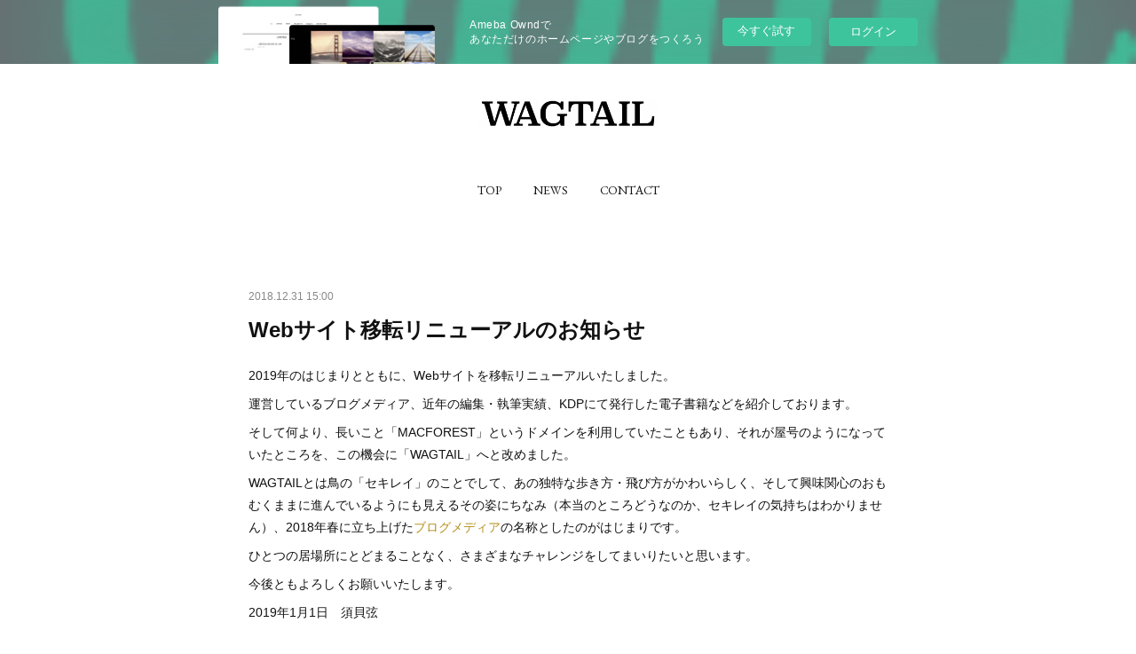

--- FILE ---
content_type: text/html; charset=utf-8
request_url: https://wagtail.amebaownd.com/posts/5492300/
body_size: 36838
content:
<!doctype html>

            <html lang="ja" data-reactroot=""><head><meta charSet="UTF-8"/><meta http-equiv="X-UA-Compatible" content="IE=edge"/><meta name="viewport" content="width=device-width,user-scalable=no,initial-scale=1.0,minimum-scale=1.0,maximum-scale=1.0"/><title data-react-helmet="true">Webサイト移転リニューアルのお知らせ | WAGTAIL</title><link data-react-helmet="true" rel="canonical" href="https://wagtail.amebaownd.com/posts/5492300/"/><meta name="description" content="2019年のはじまりとともに、Webサイトを移転リニューアルいたしました。運営しているブログメディア、近年の編集・執筆実績、KDPにて発行した電子書籍などを紹介しております。そして何より、長いこと「M"/><meta property="fb:app_id" content="522776621188656"/><meta property="og:url" content="https://wagtail.amebaownd.com/posts/5492300"/><meta property="og:type" content="article"/><meta property="og:title" content="Webサイト移転リニューアルのお知らせ"/><meta property="og:description" content="2019年のはじまりとともに、Webサイトを移転リニューアルいたしました。運営しているブログメディア、近年の編集・執筆実績、KDPにて発行した電子書籍などを紹介しております。そして何より、長いこと「M"/><meta property="og:image" content="https://cdn.amebaowndme.com/madrid-prd/madrid-web/images/sites/595098/1ec34c7ad2d86f23242a46825f06d808_9f28f1945ce1c14ee3252f7db387cec4.jpg"/><meta property="og:site_name" content="WAGTAIL"/><meta property="og:locale" content="ja_JP"/><meta name="twitter:card" content="summary"/><meta name="twitter:site" content="@amebaownd"/><meta name="twitter:title" content="Webサイト移転リニューアルのお知らせ | WAGTAIL"/><meta name="twitter:description" content="2019年のはじまりとともに、Webサイトを移転リニューアルいたしました。運営しているブログメディア、近年の編集・執筆実績、KDPにて発行した電子書籍などを紹介しております。そして何より、長いこと「M"/><meta name="twitter:image" content="https://cdn.amebaowndme.com/madrid-prd/madrid-web/images/sites/595098/1ec34c7ad2d86f23242a46825f06d808_9f28f1945ce1c14ee3252f7db387cec4.jpg"/><meta name="twitter:app:id:iphone" content="911640835"/><meta name="twitter:app:url:iphone" content="amebaownd://public/sites/595098/posts/5492300"/><meta name="twitter:app:id:googleplay" content="jp.co.cyberagent.madrid"/><meta name="twitter:app:url:googleplay" content="amebaownd://public/sites/595098/posts/5492300"/><meta name="twitter:app:country" content="US"/><link rel="amphtml" href="https://amp.amebaownd.com/posts/5492300"/><link rel="alternate" type="application/rss+xml" title="WAGTAIL" href="https://wagtail.amebaownd.com/rss.xml"/><link rel="alternate" type="application/atom+xml" title="WAGTAIL" href="https://wagtail.amebaownd.com/atom.xml"/><link rel="sitemap" type="application/xml" title="Sitemap" href="/sitemap.xml"/><link href="https://static.amebaowndme.com/madrid-frontend/css/user.min-a66be375c.css" rel="stylesheet" type="text/css"/><link href="https://static.amebaowndme.com/madrid-frontend/css/belle/index.min-a66be375c.css" rel="stylesheet" type="text/css"/><link rel="icon" href="https://static.amebaowndme.com/madrid-frontend/images/app/common/favicon.ico"/><style id="site-colors" charSet="UTF-8">.u-nav-clr {
  color: #111111;
}
.u-nav-bdr-clr {
  border-color: #111111;
}
.u-nav-bg-clr {
  background-color: #eeeeee;
}
.u-nav-bg-bdr-clr {
  border-color: #eeeeee;
}
.u-site-clr {
  color: ;
}
.u-base-bg-clr {
  background-color: #ffffff;
}
.u-btn-clr {
  color: #aaaaaa;
}
.u-btn-clr:hover,
.u-btn-clr--active {
  color: rgba(170,170,170, 0.7);
}
.u-btn-clr--disabled,
.u-btn-clr:disabled {
  color: rgba(170,170,170, 0.5);
}
.u-btn-bdr-clr {
  border-color: #bbbbbb;
}
.u-btn-bdr-clr:hover,
.u-btn-bdr-clr--active {
  border-color: rgba(187,187,187, 0.7);
}
.u-btn-bdr-clr--disabled,
.u-btn-bdr-clr:disabled {
  border-color: rgba(187,187,187, 0.5);
}
.u-btn-bg-clr {
  background-color: #bbbbbb;
}
.u-btn-bg-clr:hover,
.u-btn-bg-clr--active {
  background-color: rgba(187,187,187, 0.7);
}
.u-btn-bg-clr--disabled,
.u-btn-bg-clr:disabled {
  background-color: rgba(187,187,187, 0.5);
}
.u-txt-clr {
  color: #111111;
}
.u-txt-clr--lv1 {
  color: rgba(17,17,17, 0.7);
}
.u-txt-clr--lv2 {
  color: rgba(17,17,17, 0.5);
}
.u-txt-clr--lv3 {
  color: rgba(17,17,17, 0.3);
}
.u-txt-bg-clr {
  background-color: #e7e7e7;
}
.u-lnk-clr,
.u-clr-area a {
  color: #b38d19;
}
.u-lnk-clr:visited,
.u-clr-area a:visited {
  color: rgba(179,141,25, 0.7);
}
.u-lnk-clr:hover,
.u-clr-area a:hover {
  color: rgba(179,141,25, 0.5);
}
.u-ttl-blk-clr {
  color: #111111;
}
.u-ttl-blk-bdr-clr {
  border-color: #111111;
}
.u-ttl-blk-bdr-clr--lv1 {
  border-color: #cfcfcf;
}
.u-bdr-clr {
  border-color: #e6e6e6;
}
.u-acnt-bdr-clr {
  border-color: #b38d19;
}
.u-acnt-bg-clr {
  background-color: #b38d19;
}
body {
  background-color: #ffffff;
}
blockquote {
  color: rgba(17,17,17, 0.7);
  border-left-color: #e6e6e6;
};</style><style id="user-css" charSet="UTF-8">/**
 * @media all
 * 全体に適用したいCSSを記述してください。
 */
/*
.btn__item {
  border-radius: 24px;
}
*/;</style><style media="screen and (max-width: 800px)" id="user-sp-css" charSet="UTF-8">/**
 * @media (max-width: 800px)
 * 画面幅が800px以下のスマートフォン、タブレット用のCSSを記述してください。
 */
/*
.btn__item {
  border-radius: 24px;
}
*/
;</style><script>
              (function(i,s,o,g,r,a,m){i['GoogleAnalyticsObject']=r;i[r]=i[r]||function(){
              (i[r].q=i[r].q||[]).push(arguments)},i[r].l=1*new Date();a=s.createElement(o),
              m=s.getElementsByTagName(o)[0];a.async=1;a.src=g;m.parentNode.insertBefore(a,m)
              })(window,document,'script','//www.google-analytics.com/analytics.js','ga');
            </script></head><body id="mdrd-a66be375c" class="u-txt-clr u-base-bg-clr theme-belle plan-basic  "><noscript><iframe src="//www.googletagmanager.com/ns.html?id=GTM-PXK9MM" height="0" width="0" style="display:none;visibility:hidden"></iframe></noscript><script>
            (function(w,d,s,l,i){w[l]=w[l]||[];w[l].push({'gtm.start':
            new Date().getTime(),event:'gtm.js'});var f=d.getElementsByTagName(s)[0],
            j=d.createElement(s),dl=l!='dataLayer'?'&l='+l:'';j.async=true;j.src=
            '//www.googletagmanager.com/gtm.js?id='+i+dl;f.parentNode.insertBefore(j,f);
            })(window,document, 'script', 'dataLayer', 'GTM-PXK9MM');
            </script><div id="content"><div class="page " data-reactroot=""><div class="page__outer"><div class="page__inner u-base-bg-clr"><aside style="opacity:1 !important;visibility:visible !important;text-indent:0 !important;transform:none !important;display:block !important;position:static !important;padding:0 !important;overflow:visible !important;margin:0 !important"><div class="owndbarHeader  " style="opacity:1 !important;visibility:visible !important;text-indent:0 !important;transform:none !important;display:block !important;position:static !important;padding:0 !important;overflow:visible !important;margin:0 !important"></div></aside><header class="page__header header"><div class="header__inner u-nav-bg-bdr-clr"><div class="site-icon"><div><img alt=""/></div></div><nav role="navigation" class="header__nav global-nav js-nav-overflow-criterion "><ul class="global-nav__list u-base-bg-clr u-nav-bg-bdr-clr "><li role="button" class="global-nav__item u-nav-bg-bdr-clr js-nav-item "><a target="" class="u-nav-clr u-font u-nav-bdr-clr" href="/">TOP</a></li><li role="button" class="global-nav__item u-nav-bg-bdr-clr js-nav-item "><a target="" class="u-nav-clr u-font u-nav-bdr-clr" href="/pages/2477512/blog">NEWS</a></li><li role="button" class="global-nav__item u-nav-bg-bdr-clr js-nav-item "><a target="" class="u-nav-clr u-font u-nav-bdr-clr" href="/pages/2449773/page_201602191132">CONTACT</a></li></ul></nav><button class="header__icon icon icon--menu2 u-nav-clr"></button></div></header><div><div class="page__main--outer"><div role="main" class="page__main page__main--blog-detail"><div class="section"><div class="blog-article-outer"><article class="blog-article"><div class="blog-article__inner"><div class="blog-article__header"><time class="blog-article__date u-txt-clr u-txt-clr--lv2" dateTime="2018-12-31T15:00:00Z">2018.12.31 15:00</time></div><div class="blog-article__content"><div class="blog-article__title blog-title"><h1 class="blog-title__text u-txt-clr">Webサイト移転リニューアルのお知らせ</h1></div><div class="blog-article__body blog-body"><div class="blog-body__item"><div class="blog-body__text u-txt-clr u-clr-area" data-block-type="text"><p>2019年のはじまりとともに、Webサイトを移転リニューアルいたしました。</p><p>運営しているブログメディア、近年の編集・執筆実績、KDPにて発行した電子書籍などを紹介しております。</p><p>そして何より、長いこと「MACFOREST」というドメインを利用していたこともあり、それが屋号のようになっていたところを、この機会に「WAGTAIL」へと改めました。</p><p>WAGTAILとは鳥の「セキレイ」のことでして、あの独特な歩き方・飛び方がかわいらしく、そして興味関心のおもむくままに進んでいるようにも見えるその姿にちなみ（本当のところどうなのか、セキレイの気持ちはわかりません）、2018年春に立ち上げた<a class="u-lnk-clr" target="_blank" href="https://wagtail-mag.com">ブログメディア</a>の名称としたのがはじまりです。</p><p>ひとつの居場所にとどまることなく、さまざまなチャレンジをしてまいりたいと思います。</p><p>今後ともよろしくお願いいたします。</p><p>2019年1月1日　須貝弦</p></div></div></div></div><div class="blog-article__footer"><div class="bloginfo"><div class="bloginfo__category bloginfo-category"><ul class="bloginfo-category__list bloginfo-category-list"><li class="bloginfo-category-list__item"><a class="u-txt-clr u-txt-clr--lv2" href="/posts/categories/1671130">NEWS Category<!-- -->(<!-- -->17<!-- -->)</a></li></ul></div></div><div class="reblog-btn-outer"><div class="reblog-btn-body"><button class="reblog-btn"><span class="reblog-btn__inner"><span class="icon icon--reblog2"></span></span></button></div></div></div></div><div class="complementary-outer complementary-outer--slot2"><div class="complementary complementary--shareButton "><div class="block-type--shareButton"><div class="share share--circle share--circle-5"><button class="share__btn--facebook share__btn share__btn--circle"><span aria-hidden="true" class="icon--facebook icon"></span></button><button class="share__btn--twitter share__btn share__btn--circle"><span aria-hidden="true" class="icon--twitter icon"></span></button><button class="share__btn--hatenabookmark share__btn share__btn--circle"><span aria-hidden="true" class="icon--hatenabookmark icon"></span></button><button class="share__btn--pocket share__btn share__btn--circle"><span aria-hidden="true" class="icon--pocket icon"></span></button><button class="share__btn--googleplus share__btn share__btn--circle"><span aria-hidden="true" class="icon--googleplus icon"></span></button></div></div></div><div class="complementary complementary--siteFollow "><div class="block-type--siteFollow"><div class="site-follow u-bdr-clr"><div class="site-follow__img"><div><img alt=""/></div></div><div class="site-follow__body"><p class="site-follow__title u-txt-clr"><span class="site-follow__title-inner ">WAGTAIL</span></p><p class="site-follow__text u-txt-clr u-txt-clr--lv1">ライター・編集者・ブロガー、須貝弦のWebサイトです。</p><div class="site-follow__btn-outer"><button class="site-follow__btn site-follow__btn--yet"><div class="site-follow__btn-text"><span aria-hidden="true" class="site-follow__icon icon icon--plus"></span>フォロー</div></button></div></div></div></div></div><div class="complementary complementary--relatedPosts "><div class="block-type--relatedPosts"></div></div><div class="complementary complementary--postPrevNext "><div class="block-type--postPrevNext"><div class="pager pager--type1"><ul class="pager__list"><li class="pager__item pager__item--prev pager__item--bg"><a class="pager__item-inner " style="background-image:url(https://cdn.amebaowndme.com/madrid-prd/madrid-web/images/sites/595098/1f28617e8fd7ae05f7c142f15f99d331_b795bb68b0faa1002f7410b21d62841c.jpg?width=400)" href="/posts/5624163"><time class="pager__date " dateTime="2019-01-26T13:35:45Z">2019.01.26 13:35</time><div><span class="pager__description ">瀬戸大也選手トークショー&amp;交流会＠スペシャライズド銀座 レポート執筆</span></div><span aria-hidden="true" class="pager__icon icon icon--disclosure-l4 "></span></a></li><li class="pager__item pager__item--next pager__item--bg"><a class="pager__item-inner " style="background-image:url(https://cdn.amebaowndme.com/madrid-prd/madrid-web/images/sites/595098/3dfd38159cbcd39196cb0612030d10f7_8204d61a9085cfdf546cce3828322c38.jpg?width=400)" href="/posts/5491589"><time class="pager__date " dateTime="2018-12-31T10:34:39Z">2018.12.31 10:34</time><div><span class="pager__description ">CyclingEX 2018 春</span></div><span aria-hidden="true" class="pager__icon icon icon--disclosure-r4 "></span></a></li></ul></div></div></div></div><div class="blog-article__comment"><div class="comment-list js-comment-list"><div><p class="comment-count u-txt-clr u-txt-clr--lv2"><span>0</span>コメント</p><ul><li class="comment-list__item comment-item js-comment-form"><div class="comment-item__body"><form class="comment-item__form u-bdr-clr "><div class="comment-item__form-head"><textarea type="text" id="post-comment" maxLength="1100" placeholder="コメントする..." class="comment-item__input"></textarea></div><div class="comment-item__form-foot"><p class="comment-item__count-outer"><span class="comment-item__count ">1000</span> / 1000</p><button type="submit" disabled="" class="comment-item__submit">投稿</button></div></form></div></li></ul></div></div></div><div class="pswp" tabindex="-1" role="dialog" aria-hidden="true"><div class="pswp__bg"></div><div class="pswp__scroll-wrap"><div class="pswp__container"><div class="pswp__item"></div><div class="pswp__item"></div><div class="pswp__item"></div></div><div class="pswp__ui pswp__ui--hidden"><div class="pswp__top-bar"><div class="pswp__counter"></div><button class="pswp__button pswp__button--close" title="Close (Esc)"></button><button class="pswp__button pswp__button--share" title="Share"></button><button class="pswp__button pswp__button--fs" title="Toggle fullscreen"></button><button class="pswp__button pswp__button--zoom" title="Zoom in/out"></button><div class="pswp__preloader"><div class="pswp__preloader__icn"><div class="pswp__preloader__cut"><div class="pswp__preloader__donut"></div></div></div></div></div><div class="pswp__share-modal pswp__share-modal--hidden pswp__single-tap"><div class="pswp__share-tooltip"></div></div><div class="pswp__button pswp__button--close pswp__close"><span class="pswp__close__item pswp__close"></span><span class="pswp__close__item pswp__close"></span></div><div class="pswp__bottom-bar"><button class="pswp__button pswp__button--arrow--left js-lightbox-arrow" title="Previous (arrow left)"></button><button class="pswp__button pswp__button--arrow--right js-lightbox-arrow" title="Next (arrow right)"></button></div><div class=""><div class="pswp__caption"><div class="pswp__caption"></div><div class="pswp__caption__link"><a class="js-link"></a></div></div></div></div></div></div></article></div></div></div></div></div><aside style="opacity:1 !important;visibility:visible !important;text-indent:0 !important;transform:none !important;display:block !important;position:static !important;padding:0 !important;overflow:visible !important;margin:0 !important"><div class="owndbar" style="opacity:1 !important;visibility:visible !important;text-indent:0 !important;transform:none !important;display:block !important;position:static !important;padding:0 !important;overflow:visible !important;margin:0 !important"></div></aside><footer role="contentinfo" class="page__footer footer" style="opacity:1 !important;visibility:visible !important;text-indent:0 !important;overflow:visible !important;position:static !important"><div class="footer__inner u-bdr-clr " style="opacity:1 !important;visibility:visible !important;text-indent:0 !important;overflow:visible !important;display:block !important;transform:none !important"><div class="footer__item u-bdr-clr" style="opacity:1 !important;visibility:visible !important;text-indent:0 !important;overflow:visible !important;display:block !important;transform:none !important"><p class="footer__copyright u-font"><small class="u-txt-clr u-txt-clr--lv2 u-font" style="color:rgba(17,17,17, 0.5) !important">Copyright © <!-- -->2026<!-- --> <!-- -->WAGTAIL<!-- -->.</small></p><div class="powered-by"><a href="https://www.amebaownd.com" class="powered-by__link"><span class="powered-by__text">Powered by</span><span class="powered-by__logo">AmebaOwnd</span><span class="powered-by__text">無料でホームページをつくろう</span></a></div></div></div></footer></div></div><div class="toast"></div></div></div><img src="//sy.ameblo.jp/sync/?org=sy.amebaownd.com" alt="" style="display:none" width="1" height="1"/><script charSet="UTF-8">window.mdrdEnv="prd";</script><script charSet="UTF-8">window.INITIAL_STATE={"authenticate":{"authCheckCompleted":false,"isAuthorized":false},"blogPostReblogs":{},"category":{},"currentSite":{"fetching":false,"status":null,"site":{}},"shopCategory":{},"categories":{},"notifications":{},"page":{},"paginationTitle":{},"postArchives":{},"postComments":{"5492300":{"data":[],"pagination":{"total":0,"offset":0,"limit":3,"cursors":{"after":"","before":""}},"fetching":false},"submitting":false,"postStatus":null},"postDetail":{"postDetail-blogPostId:5492300":{"fetching":false,"loaded":true,"meta":{"code":200},"data":{"id":"5492300","userId":"758893","siteId":"595098","status":"publish","title":"Webサイト移転リニューアルのお知らせ","contents":[{"type":"text","format":"html","value":"\u003Cp\u003E2019年のはじまりとともに、Webサイトを移転リニューアルいたしました。\u003C\u002Fp\u003E\u003Cp\u003E運営しているブログメディア、近年の編集・執筆実績、KDPにて発行した電子書籍などを紹介しております。\u003C\u002Fp\u003E\u003Cp\u003Eそして何より、長いこと「MACFOREST」というドメインを利用していたこともあり、それが屋号のようになっていたところを、この機会に「WAGTAIL」へと改めました。\u003C\u002Fp\u003E\u003Cp\u003EWAGTAILとは鳥の「セキレイ」のことでして、あの独特な歩き方・飛び方がかわいらしく、そして興味関心のおもむくままに進んでいるようにも見えるその姿にちなみ（本当のところどうなのか、セキレイの気持ちはわかりません）、2018年春に立ち上げた\u003Ca href=\"https:\u002F\u002Fwagtail-mag.com\" target=\"_blank\" class=\"u-lnk-clr\"\u003Eブログメディア\u003C\u002Fa\u003Eの名称としたのがはじまりです。\u003C\u002Fp\u003E\u003Cp\u003Eひとつの居場所にとどまることなく、さまざまなチャレンジをしてまいりたいと思います。\u003C\u002Fp\u003E\u003Cp\u003E今後ともよろしくお願いいたします。\u003C\u002Fp\u003E\u003Cp\u003E2019年1月1日　須貝弦\u003C\u002Fp\u003E"}],"urlPath":"","publishedUrl":"https:\u002F\u002Fwagtail.amebaownd.com\u002Fposts\u002F5492300","ogpDescription":"","ogpImageUrl":"","contentFiltered":"","viewCount":0,"commentCount":0,"reblogCount":0,"prevBlogPost":{"id":"5624163","title":"瀬戸大也選手トークショー&交流会＠スペシャライズド銀座 レポート執筆","summary":"年明け早々の1月6日、スペシャライズド・ジャパンの直営店「スペシャライズド銀座」に、競泳の瀬戸大也選手が来訪し、トークショーとサイクリング交流会が開催されました。","imageUrl":"https:\u002F\u002Fcdn.amebaowndme.com\u002Fmadrid-prd\u002Fmadrid-web\u002Fimages\u002Fsites\u002F595098\u002F1f28617e8fd7ae05f7c142f15f99d331_b795bb68b0faa1002f7410b21d62841c.jpg","publishedAt":"2019-01-26T13:35:45Z"},"nextBlogPost":{"id":"5491589","title":"CyclingEX 2018 春","summary":"この電子書籍は、自転車ブログメディア「CyclingEX（サイクリングイーエックス）」のコンテンツから、人気記事や定番記事をピックアップし、電子書籍として再編集したものです。Kindle書籍のフォーマットに合わせて、リライト・再編集を行っています。","imageUrl":"https:\u002F\u002Fcdn.amebaowndme.com\u002Fmadrid-prd\u002Fmadrid-web\u002Fimages\u002Fsites\u002F595098\u002F3dfd38159cbcd39196cb0612030d10f7_8204d61a9085cfdf546cce3828322c38.jpg","publishedAt":"2018-12-31T10:34:39Z"},"rebloggedPost":false,"blogCategories":[{"id":"1671130","siteId":"595098","label":"NEWS Category","publishedCount":17,"createdAt":"2018-12-28T15:56:55Z","updatedAt":"2021-06-13T05:42:31Z"}],"user":{"id":"758893","nickname":"Gen","description":"","official":false,"photoUrl":"https:\u002F\u002Fprofile-api.ameba.jp\u002Fv2\u002Fas\u002Fi699db1b27d892cd1df62a5f163738a5ccf6b6a9\u002FprofileImage?cat=300","followingCount":1,"createdAt":"2018-12-13T07:06:53Z","updatedAt":"2025-03-05T13:49:55Z"},"updateUser":{"id":"758893","nickname":"Gen","description":"","official":false,"photoUrl":"https:\u002F\u002Fprofile-api.ameba.jp\u002Fv2\u002Fas\u002Fi699db1b27d892cd1df62a5f163738a5ccf6b6a9\u002FprofileImage?cat=300","followingCount":1,"createdAt":"2018-12-13T07:06:53Z","updatedAt":"2025-03-05T13:49:55Z"},"comments":{"pagination":{"total":0,"offset":0,"limit":3,"cursors":{"after":"","before":""}},"data":[]},"publishedAt":"2018-12-31T15:00:00Z","createdAt":"2018-12-31T12:40:38Z","updatedAt":"2018-12-31T15:00:13Z","version":2}}},"postList":{},"shopList":{},"shopItemDetail":{},"pureAd":{},"keywordSearch":{},"proxyFrame":{"loaded":false},"relatedPostList":{},"route":{"route":{"path":"\u002Fposts\u002F:blog_post_id","component":function Connect(props, context) {
        _classCallCheck(this, Connect);

        var _this = _possibleConstructorReturn(this, _Component.call(this, props, context));

        _this.version = version;
        _this.store = props.store || context.store;

        (0, _invariant2["default"])(_this.store, 'Could not find "store" in either the context or ' + ('props of "' + connectDisplayName + '". ') + 'Either wrap the root component in a <Provider>, ' + ('or explicitly pass "store" as a prop to "' + connectDisplayName + '".'));

        var storeState = _this.store.getState();
        _this.state = { storeState: storeState };
        _this.clearCache();
        return _this;
      },"route":{"id":"0","type":"blog_post_detail","idForType":"0","title":"","urlPath":"\u002Fposts\u002F:blog_post_id","isHomePage":false}},"params":{"blog_post_id":"5492300"},"location":{"pathname":"\u002Fposts\u002F5492300","search":"","hash":"","action":"POP","key":"ana9jc","query":{}}},"siteConfig":{"tagline":"ライター・編集者・ブロガー、須貝弦のWebサイトです。","title":"WAGTAIL","copyright":"","iconUrl":"https:\u002F\u002Fstatic.amebaowndme.com\u002Fmadrid-static\u002Fplaceholder\u002Fsite-icons\u002Fw.png","logoUrl":"https:\u002F\u002Fcdn.amebaowndme.com\u002Fmadrid-prd\u002Fmadrid-web\u002Fimages\u002Fsites\u002F595098\u002F4817fc138349aaef5b8214eda11abaa2_73802ba4dc0373619d01cf59408a7f14.png","coverImageUrl":"https:\u002F\u002Fcdn.amebaowndme.com\u002Fmadrid-prd\u002Fmadrid-web\u002Fimages\u002Fsites\u002F595098\u002F1ec34c7ad2d86f23242a46825f06d808_9f28f1945ce1c14ee3252f7db387cec4.jpg","homePageId":"2449774","siteId":"595098","siteCategoryIds":[],"themeId":"8","theme":"belle","shopId":"","openedShop":false,"shop":{"law":{"userType":"","corporateName":"","firstName":"","lastName":"","zipCode":"","prefecture":"","address":"","telNo":"","aboutContact":"","aboutPrice":"","aboutPay":"","aboutService":"","aboutReturn":""},"privacyPolicy":{"operator":"","contact":"","collectAndUse":"","restrictionToThirdParties":"","supervision":"","disclosure":"","cookie":""}},"user":{"id":"758893","nickname":"Gen","photoUrl":"","createdAt":"2018-12-13T07:06:53Z","updatedAt":"2025-03-05T13:49:55Z"},"commentApproval":"accept","plan":{"id":"1","name":"Free","ownd_header":false,"powered_by":false,"pure_ads":false},"verifiedType":"general","navigations":[{"title":"TOP","urlPath":".\u002F","target":"_self","pageId":"2449774"},{"title":"NEWS","urlPath":".\u002Fpages\u002F2477512\u002Fblog","target":"_self","pageId":"2477512"},{"title":"CONTACT","urlPath":".\u002Fpages\u002F2449773\u002Fpage_201602191132","target":"_self","pageId":"2449773"}],"routings":[{"id":"0","type":"blog","idForType":"0","title":"","urlPath":"\u002Fposts\u002Fpage\u002F:page_num","isHomePage":false},{"id":"0","type":"blog_post_archive","idForType":"0","title":"","urlPath":"\u002Fposts\u002Farchives\u002F:yyyy\u002F:mm","isHomePage":false},{"id":"0","type":"blog_post_archive","idForType":"0","title":"","urlPath":"\u002Fposts\u002Farchives\u002F:yyyy\u002F:mm\u002Fpage\u002F:page_num","isHomePage":false},{"id":"0","type":"blog_post_category","idForType":"0","title":"","urlPath":"\u002Fposts\u002Fcategories\u002F:category_id","isHomePage":false},{"id":"0","type":"blog_post_category","idForType":"0","title":"","urlPath":"\u002Fposts\u002Fcategories\u002F:category_id\u002Fpage\u002F:page_num","isHomePage":false},{"id":"0","type":"author","idForType":"0","title":"","urlPath":"\u002Fauthors\u002F:user_id","isHomePage":false},{"id":"0","type":"author","idForType":"0","title":"","urlPath":"\u002Fauthors\u002F:user_id\u002Fpage\u002F:page_num","isHomePage":false},{"id":"0","type":"blog_post_category","idForType":"0","title":"","urlPath":"\u002Fposts\u002Fcategory\u002F:category_id","isHomePage":false},{"id":"0","type":"blog_post_category","idForType":"0","title":"","urlPath":"\u002Fposts\u002Fcategory\u002F:category_id\u002Fpage\u002F:page_num","isHomePage":false},{"id":"0","type":"blog_post_detail","idForType":"0","title":"","urlPath":"\u002Fposts\u002F:blog_post_id","isHomePage":false},{"id":"0","type":"keywordSearch","idForType":"0","title":"","urlPath":"\u002Fsearch\u002Fq\u002F:query","isHomePage":false},{"id":"0","type":"keywordSearch","idForType":"0","title":"","urlPath":"\u002Fsearch\u002Fq\u002F:query\u002Fpage\u002F:page_num","isHomePage":false},{"id":"2586890","type":"static","idForType":"0","title":"TESTページ","urlPath":"\u002Fpages\u002F2586890\u002F","isHomePage":false},{"id":"2586890","type":"static","idForType":"0","title":"TESTページ","urlPath":"\u002Fpages\u002F2586890\u002F:url_path","isHomePage":false},{"id":"2482135","type":"blog","idForType":"0","title":"Kindle Book","urlPath":"\u002Fpages\u002F2482135\u002F","isHomePage":false},{"id":"2482135","type":"blog","idForType":"0","title":"Kindle Book","urlPath":"\u002Fpages\u002F2482135\u002F:url_path","isHomePage":false},{"id":"2477512","type":"blog","idForType":"0","title":"NEWS","urlPath":"\u002Fpages\u002F2477512\u002F","isHomePage":false},{"id":"2477512","type":"blog","idForType":"0","title":"NEWS","urlPath":"\u002Fpages\u002F2477512\u002F:url_path","isHomePage":false},{"id":"2475073","type":"blog","idForType":"0","title":"WORKS","urlPath":"\u002Fpages\u002F2475073\u002F","isHomePage":false},{"id":"2475073","type":"blog","idForType":"0","title":"WORKS","urlPath":"\u002Fpages\u002F2475073\u002F:url_path","isHomePage":false},{"id":"2449774","type":"blog","idForType":"0","title":"TOP","urlPath":"\u002Fpages\u002F2449774\u002F","isHomePage":true},{"id":"2449774","type":"blog","idForType":"0","title":"TOP","urlPath":"\u002Fpages\u002F2449774\u002F:url_path","isHomePage":true},{"id":"2449773","type":"static","idForType":"0","title":"CONTACT","urlPath":"\u002Fpages\u002F2449773\u002F","isHomePage":false},{"id":"2449773","type":"static","idForType":"0","title":"CONTACT","urlPath":"\u002Fpages\u002F2449773\u002F:url_path","isHomePage":false},{"id":"2449772","type":"blog","idForType":"0","title":"WEB MAGAZINE","urlPath":"\u002Fpages\u002F2449772\u002F","isHomePage":false},{"id":"2449772","type":"blog","idForType":"0","title":"WEB MAGAZINE","urlPath":"\u002Fpages\u002F2449772\u002F:url_path","isHomePage":false},{"id":"2449774","type":"blog","idForType":"0","title":"TOP","urlPath":"\u002F","isHomePage":true}],"siteColors":{"navigationBackground":"#eeeeee","navigationText":"#111111","siteTitleText":"","background":"#ffffff","buttonBackground":"#bbbbbb","buttonText":"#aaaaaa","text":"#111111","link":"#b38d19","titleBlock":"#111111","border":"#e6e6e6","accent":"#b38d19"},"wovnioAttribute":"","useAuthorBlock":false,"twitterHashtags":"","createdAt":"2018-12-13T07:07:52Z","seoTitle":"WAGTAIL","isPreview":false,"siteCategory":[],"previewPost":null,"previewShopItem":null,"hasAmebaIdConnection":false,"serverTime":"2026-01-21T22:32:14Z","complementaries":{"1":{"contents":{"layout":{"rows":[{"columns":[{"blocks":[]}]}]}},"created_at":"2018-12-13T07:07:52Z","updated_at":"2018-12-13T08:15:24Z"},"2":{"contents":{"layout":{"rows":[{"columns":[{"blocks":[{"type":"shareButton","design":"circle","providers":["facebook","twitter","hatenabookmark","pocket","googleplus"]},{"type":"siteFollow","description":""},{"type":"relatedPosts","layoutType":"gridm","showHeading":true,"heading":"関連記事","limit":6},{"type":"postPrevNext","showImage":true}]}]}]}},"created_at":"2018-12-13T07:07:52Z","updated_at":"2018-12-13T08:15:24Z"},"3":{"contents":{"layout":{"rows":[{"columns":[{"blocks":[]}]}]}},"created_at":"2018-12-13T08:15:24Z","updated_at":"2018-12-13T08:15:24Z"},"4":{"contents":{"layout":{"rows":[{"columns":[{"blocks":[]}]}]}},"created_at":"2018-12-13T08:15:24Z","updated_at":"2018-12-13T08:15:24Z"},"11":{"contents":{"layout":{"rows":[{"columns":[{"blocks":[{"type":"siteFollow","description":""},{"type":"post","mode":"summary","title":"記事一覧","buttonTitle":"","limit":5,"layoutType":"sidebarm","categoryIds":"","showTitle":true,"showButton":true,"sortType":"recent"},{"type":"postsCategory","heading":"カテゴリ","showHeading":true,"showCount":true,"design":"tagcloud"},{"type":"postsArchive","heading":"アーカイブ","showHeading":true,"design":"accordion"},{"type":"keywordSearch","heading":"","showHeading":false}]}]}]}},"created_at":"2018-12-13T08:15:24Z","updated_at":"2018-12-13T08:15:24Z"}},"siteColorsCss":".u-nav-clr {\n  color: #111111;\n}\n.u-nav-bdr-clr {\n  border-color: #111111;\n}\n.u-nav-bg-clr {\n  background-color: #eeeeee;\n}\n.u-nav-bg-bdr-clr {\n  border-color: #eeeeee;\n}\n.u-site-clr {\n  color: ;\n}\n.u-base-bg-clr {\n  background-color: #ffffff;\n}\n.u-btn-clr {\n  color: #aaaaaa;\n}\n.u-btn-clr:hover,\n.u-btn-clr--active {\n  color: rgba(170,170,170, 0.7);\n}\n.u-btn-clr--disabled,\n.u-btn-clr:disabled {\n  color: rgba(170,170,170, 0.5);\n}\n.u-btn-bdr-clr {\n  border-color: #bbbbbb;\n}\n.u-btn-bdr-clr:hover,\n.u-btn-bdr-clr--active {\n  border-color: rgba(187,187,187, 0.7);\n}\n.u-btn-bdr-clr--disabled,\n.u-btn-bdr-clr:disabled {\n  border-color: rgba(187,187,187, 0.5);\n}\n.u-btn-bg-clr {\n  background-color: #bbbbbb;\n}\n.u-btn-bg-clr:hover,\n.u-btn-bg-clr--active {\n  background-color: rgba(187,187,187, 0.7);\n}\n.u-btn-bg-clr--disabled,\n.u-btn-bg-clr:disabled {\n  background-color: rgba(187,187,187, 0.5);\n}\n.u-txt-clr {\n  color: #111111;\n}\n.u-txt-clr--lv1 {\n  color: rgba(17,17,17, 0.7);\n}\n.u-txt-clr--lv2 {\n  color: rgba(17,17,17, 0.5);\n}\n.u-txt-clr--lv3 {\n  color: rgba(17,17,17, 0.3);\n}\n.u-txt-bg-clr {\n  background-color: #e7e7e7;\n}\n.u-lnk-clr,\n.u-clr-area a {\n  color: #b38d19;\n}\n.u-lnk-clr:visited,\n.u-clr-area a:visited {\n  color: rgba(179,141,25, 0.7);\n}\n.u-lnk-clr:hover,\n.u-clr-area a:hover {\n  color: rgba(179,141,25, 0.5);\n}\n.u-ttl-blk-clr {\n  color: #111111;\n}\n.u-ttl-blk-bdr-clr {\n  border-color: #111111;\n}\n.u-ttl-blk-bdr-clr--lv1 {\n  border-color: #cfcfcf;\n}\n.u-bdr-clr {\n  border-color: #e6e6e6;\n}\n.u-acnt-bdr-clr {\n  border-color: #b38d19;\n}\n.u-acnt-bg-clr {\n  background-color: #b38d19;\n}\nbody {\n  background-color: #ffffff;\n}\nblockquote {\n  color: rgba(17,17,17, 0.7);\n  border-left-color: #e6e6e6;\n}","siteFont":{"id":"20","name":"EB Garamond"},"siteCss":"\u002F**\n * @media all\n * 全体に適用したいCSSを記述してください。\n *\u002F\n\u002F*\n.btn__item {\n  border-radius: 24px;\n}\n*\u002F","siteSpCss":"\u002F**\n * @media (max-width: 800px)\n * 画面幅が800px以下のスマートフォン、タブレット用のCSSを記述してください。\n *\u002F\n\u002F*\n.btn__item {\n  border-radius: 24px;\n}\n*\u002F\n","meta":{"Title":"Webサイト移転リニューアルのお知らせ | WAGTAIL","Description":"2019年のはじまりとともに、Webサイトを移転リニューアルいたしました。運営しているブログメディア、近年の編集・執筆実績、KDPにて発行した電子書籍などを紹介しております。そして何より、長いこと「M","Keywords":"","Noindex":false,"Nofollow":false,"CanonicalUrl":"https:\u002F\u002Fwagtail.amebaownd.com\u002Fposts\u002F5492300","AmpHtml":"https:\u002F\u002Famp.amebaownd.com\u002Fposts\u002F5492300","DisabledFragment":false,"OgMeta":{"Type":"article","Title":"Webサイト移転リニューアルのお知らせ","Description":"2019年のはじまりとともに、Webサイトを移転リニューアルいたしました。運営しているブログメディア、近年の編集・執筆実績、KDPにて発行した電子書籍などを紹介しております。そして何より、長いこと「M","Image":"https:\u002F\u002Fcdn.amebaowndme.com\u002Fmadrid-prd\u002Fmadrid-web\u002Fimages\u002Fsites\u002F595098\u002F1ec34c7ad2d86f23242a46825f06d808_9f28f1945ce1c14ee3252f7db387cec4.jpg","SiteName":"WAGTAIL","Locale":"ja_JP"},"DeepLinkMeta":{"Ios":{"Url":"amebaownd:\u002F\u002Fpublic\u002Fsites\u002F595098\u002Fposts\u002F5492300","AppStoreId":"911640835","AppName":"Ameba Ownd"},"Android":{"Url":"amebaownd:\u002F\u002Fpublic\u002Fsites\u002F595098\u002Fposts\u002F5492300","AppName":"Ameba Ownd","Package":"jp.co.cyberagent.madrid"},"WebUrl":"https:\u002F\u002Fwagtail.amebaownd.com\u002Fposts\u002F5492300"},"TwitterCard":{"Type":"summary","Site":"@amebaownd","Creator":"","Title":"Webサイト移転リニューアルのお知らせ | WAGTAIL","Description":"2019年のはじまりとともに、Webサイトを移転リニューアルいたしました。運営しているブログメディア、近年の編集・執筆実績、KDPにて発行した電子書籍などを紹介しております。そして何より、長いこと「M","Image":"https:\u002F\u002Fcdn.amebaowndme.com\u002Fmadrid-prd\u002Fmadrid-web\u002Fimages\u002Fsites\u002F595098\u002F1ec34c7ad2d86f23242a46825f06d808_9f28f1945ce1c14ee3252f7db387cec4.jpg"},"TwitterAppCard":{"CountryCode":"US","IPhoneAppId":"911640835","AndroidAppPackageName":"jp.co.cyberagent.madrid","CustomUrl":"amebaownd:\u002F\u002Fpublic\u002Fsites\u002F595098\u002Fposts\u002F5492300"},"SiteName":"WAGTAIL","ImageUrl":"","FacebookAppId":"522776621188656","InstantArticleId":"","FaviconUrl":"","AppleTouchIconUrl":"","RssItems":[{"title":"WAGTAIL","url":"https:\u002F\u002Fwagtail.amebaownd.com\u002Frss.xml"}],"AtomItems":[{"title":"WAGTAIL","url":"https:\u002F\u002Fwagtail.amebaownd.com\u002Fatom.xml"}]},"googleConfig":{"TrackingCode":"","SiteVerificationCode":""},"lanceTrackingUrl":"\u002F\u002Fsy.ameblo.jp\u002Fsync\u002F?org=sy.amebaownd.com","FRM_ID_SIGNUP":"c.ownd-sites_r.ownd-sites_595098","landingPageParams":{"domain":"wagtail.amebaownd.com","protocol":"https","urlPath":"\u002Fposts\u002F5492300"}},"siteFollow":{},"siteServiceTokens":{},"snsFeed":{},"toastMessages":{"messages":[]},"user":{"loaded":false,"me":{}},"userSites":{"fetching":null,"sites":[]},"userSiteCategories":{}};</script><script src="https://static.amebaowndme.com/madrid-metro/js/belle-c961039a0e890b88fbda.js" charSet="UTF-8"></script><style charSet="UTF-8">    @font-face {
      font-family: 'EB Garamond';
      src: url('https://static.amebaowndme.com/madrid-frontend/fonts/userfont/EB_Garamond.woff2');
    }
    .u-font {
      font-family: "EB Garamond", "ヒラギノ明朝 ProN W3", "Hiragino Mincho ProN", serif;
    }  </style></body></html>